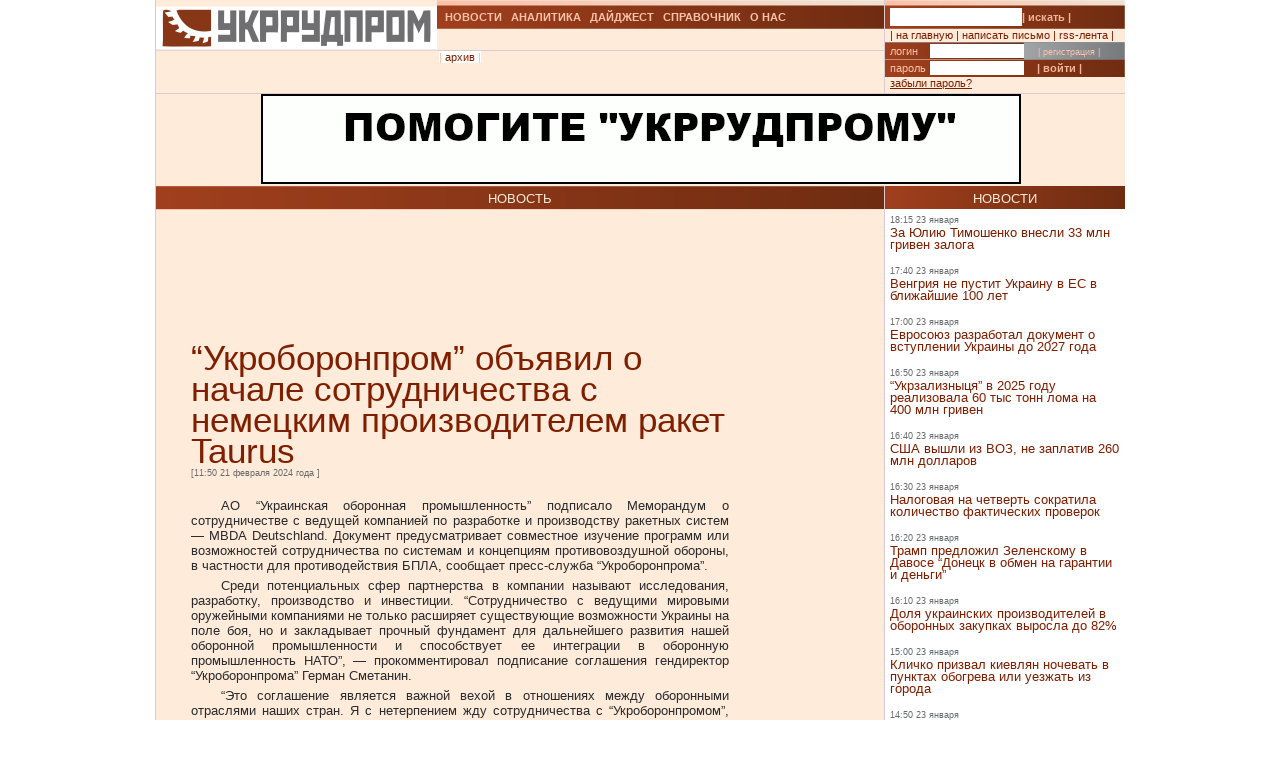

--- FILE ---
content_type: text/html; charset=UTF-8
request_url: https://ukrrudprom.com/news/Ukroboronprom_obyavil_o_nachale_sotrudnichestva_s_nemetskim_proizvoditelem_raket_Taurus.html
body_size: 10408
content:
<!DOCTYPE html PUBLIC "-//W3C//DTD XHTML 1.0 Strict//EN" "http://www.w3.org/TR/xhtml1/DTD/xhtml1-strict.dtd">
<html xmlns="http://www.w3.org/1999/xhtml" xmlns:og="http://ogp.me/ns#" xmlns:fb="http://www.facebook.com/2008/fbml" xmlns:g="http://base.google.com/ns/1.0">
		    <head>
		    <script async type="fca5b1f90784c9df75d7b35a-text/javascript" src="https://www.googletagmanager.com/gtag/js?id=G-4JK1V57QK9"></script>
		    <script type="fca5b1f90784c9df75d7b35a-text/javascript">
			window.dataLayer = window.dataLayer || [];
			function gtag(){dataLayer.push(arguments);}
			gtag('js', new Date());
			gtag('config', 'G-4JK1V57QK9');
		    </script>
<title>“Укроборонпром” объявил о начале сотрудничества с немецким производителем ракет Taurus</title><meta name="viewport" content="width=device-width, initial-scale=1, minimum-scale=1"></meta><meta property="og:title" content="“Укроборонпром” объявил о начале сотрудничества с немецким производителем ракет Taurus"></meta><meta property="og:description" content="“Сотрудничество с ведущими мировыми оружейными компаниями не только расширяет существующие возможности Украины на поле боя, но и закладывает прочный фундамент для дальнейшего развития нашей оборонной промышленности и способствует ее интеграции в оборонную промышленность НАТО”"></meta><meta property="og:image" content="https://ukrrudprom.com/res/i/icons/"></meta><meta property="fb:admins" content="100001472268741,100001700650447"></meta><meta property="og:url" content="http://ukrrudprom.com/news/Ukroboronprom_obyavil_o_nachale_sotrudnichestva_s_nemetskim_proizvoditelem_raket_Taurus.html"></meta><meta property="og:type" content="article"></meta><meta http-equiv="Content-Type" content="text/html; charset=UTF-8"></meta><link href="/res/css/main.css?v=2" rel="stylesheet" type="text/css"></link><meta name="keywords" content="Украина,США,Германия,Франция,Великобритания,Италия,Укроборонпром,НАТО,"></meta><script xmlns="" type="fca5b1f90784c9df75d7b35a-text/javascript" src="//apis.google.com/js/plusone.js">
    {lang: 'uk'}
    </script></head><script src="/cdn-cgi/scripts/7d0fa10a/cloudflare-static/rocket-loader.min.js" data-cf-settings="fca5b1f90784c9df75d7b35a-|49"></script><body onload="ODKL.init();"><div xmlns="" style="position: absolute; z-index: -100; left: -1000px; bottom: -1000px;"><a href="//top100.rambler.ru/top100/"><img src="//counter.rambler.ru/top100.cnt?779308" alt="Rambler's Top100" width="1" height="1" border="0"></a></div>
<div xmlns="" id="header" class="content">
<div class="c1">
<div id="logo"><a href="/" title="Перейти на главную"><img src="/res/i/logo.png" alt=""></a></div>
<div id="menuLang"> </div>
</div>
<div class="c2">
<ul id="menuMain">
<li id="news"><a href="/news">НОВОСТИ</a></li>
<li id="analitycs"><a href="/analytics">АНАЛИТИКА</a></li>
<li id="digest"><a href="/digest">ДАЙДЖЕСТ</a></li>
<li id="reference"><a href="/reference">СПРАВОЧНИК</a></li>
<li id="about"><a href="/about">О НАС</a></li>
</ul>
<div id="rubricName">
<div id=""></div>
<div id="updateTime"></div>
</div>
<ul id="menuSubMain"><li id="archive">| <a href="/news/archive.html">архив</a> |</li></ul>
</div>
<div class="c3">
<div id="quickSearchContainer"><form id="formQuickSearch" action="/search.html" enctype="multipart/form-data" method="get">
<input name="s" type="text"><button type="submit">| искать |</button>
</form></div>
<div id="menuServiceContainer"><div id="menuService">| <a href="">на главную</a> | <a href="/cdn-cgi/l/email-protection#4b2e2f223f24390b3e2039393e2f3b392426653e2a">написать письмо</a> | <a href="/rss.xml">rss-лента</a> |</div></div>
<div id="loginContainer"><form id="formLogin" action="?action=login" enctype="multipart/form-data" method="post">
<div id="login">
<span>логин</span><input name="loginName" type="text"><a href="/user.html">| регистрация |</a>
</div>
<div id="password">
<span>пароль</span><input name="loginPassword" type="password"><button type="submit">| войти |</button>
</div>
<div id="restorePass"><a href="/passwordReminder.html">забыли пароль?</a></div>
</form></div>
</div>
<div id="bannerTop760">
<script data-cfasync="false" src="/cdn-cgi/scripts/5c5dd728/cloudflare-static/email-decode.min.js"></script><script type="fca5b1f90784c9df75d7b35a-text/javascript"><!--//
				   var m3_u = (location.protocol=='https:'?'https://test.ukrrudprom.ua/components/openx/www/delivery/ajs.php':'http://test.ukrrudprom.ua/components/openx/www/delivery/ajs.php');
				   var m3_r = Math.floor(Math.random()*99999999999);
				   if (!document.MAX_used) document.MAX_used = ',';
				   document.write ("<scr"+"ipt type='text/javascript' src='"+m3_u);
				   document.write ("?zoneid=14");
				   document.write ('&amp;cb=' + m3_r);
				   if (document.MAX_used != ',') document.write ("&amp;exclude=" + document.MAX_used);
				   document.write (document.charset ? '&amp;charset='+document.charset : (document.characterSet ? '&amp;charset='+document.characterSet : ''));
				   document.write ("&amp;loc=" + escape(window.location));
				   if (document.referrer) document.write ("&amp;referer=" + escape(document.referrer));
				   if (document.context) document.write ("&context=" + escape(document.context));
				   if (document.mmm_fo) document.write ("&amp;mmm_fo=1");
				   document.write ("'><\/scr"+"ipt>");
				//--></script><noscript><noindex><a rel="nofollow" href="//test.ukrrudprom.ua/components/openx/www/delivery/ck.php?n=ae096c96&amp;cb=INSERT_RANDOM_NUMBER_HERE" target="_blank"><img src="//test.ukrrudprom.ua/components/openx/www/delivery/avw.php?zoneid=14&amp;cb=INSERT_RANDOM_NUMBER_HERE&amp;n=ae096c96" border="0" alt=""></a></noindex></noscript>
</div>
<div style="clear:left;"></div>
</div>
<div id="contentTopContainer"><div id="contentTop" class="content contentPage"><div class="colLeft"><div class="rubric">НОВОСТЬ</div><div class="documentContent"><div class="documentContainer"><div class="banner468textTop"><script xmlns="" type="fca5b1f90784c9df75d7b35a-text/javascript"><!--//
				   var m3_u = (location.protocol=='https:'?'https://test.ukrrudprom.ua/components/openx/www/delivery/ajs.php':'http://test.ukrrudprom.ua/components/openx/www/delivery/ajs.php');
				   var m3_r = Math.floor(Math.random()*99999999999);
				   if (!document.MAX_used) document.MAX_used = ',';
				   document.write ("<scr"+"ipt type='text/javascript' src='"+m3_u);
				   document.write ("?zoneid=9");
				   document.write ('&amp;cb=' + m3_r);
				   if (document.MAX_used != ',') document.write ("&amp;exclude=" + document.MAX_used);
				   document.write (document.charset ? '&amp;charset='+document.charset : (document.characterSet ? '&amp;charset='+document.characterSet : ''));
				   document.write ("&amp;loc=" + escape(window.location));
				   if (document.referrer) document.write ("&amp;referer=" + escape(document.referrer));
				   if (document.context) document.write ("&context=" + escape(document.context));
				   if (document.mmm_fo) document.write ("&amp;mmm_fo=1");
				   document.write ("'><\/scr"+"ipt>");
				//--></script><noscript xmlns=""><noindex><a rel="nofollow" href="//test.ukrrudprom.ua/components/openx/www/delivery/ck.php?n=a9a1558b&amp;cb=INSERT_RANDOM_NUMBER_HERE" target="_blank"><img src="//test.ukrrudprom.ua/components/openx/www/delivery/avw.php?zoneid=9&amp;cb=INSERT_RANDOM_NUMBER_HERE&amp;n=a9a1558b" border="0" alt=""></a></noindex></noscript></div><h1>“Укроборонпром” объявил о начале сотрудничества с немецким производителем ракет Taurus</h1><div><span class="datetime">[11:50 21 февраля 2024 года
			]</span></div><div xmlns="" id="fb-root"></div>
<script xmlns="" src="//connect.facebook.net/ru_RU/all.js#appId=207337005970640&amp;xfbml=1" type="fca5b1f90784c9df75d7b35a-text/javascript"></script><fb:like href="" send="true" width="450" show_faces="false" font=""></fb:like><div class="documentBody"><p>АО “Украинская оборонная промышленность” подписало Меморандум о сотрудничестве с ведущей компанией по разработке и производству ракетных систем — MBDA Deutschland. Документ предусматривает совместное изучение программ или возможностей сотрудничества по системам и концепциям противовоздушной обороны, в частности для противодействия БПЛА, сообщает пресс-служба “Укроборонпрома”.</p>
<p>Среди потенциальных сфер партнерства в компании называют исследования, разработку, производство и инвестиции. “Сотрудничество с ведущими мировыми оружейными компаниями не только расширяет существующие возможности Украины на поле боя, но и закладывает прочный фундамент для дальнейшего развития нашей оборонной промышленности и способствует ее интеграции в оборонную промышленность НАТО”, — прокомментировал подписание соглашения гендиректор “Укроборонпрома” Герман Сметанин.</p>
<p>“Это соглашение является важной вехой в отношениях между оборонными отраслями наших стран. Я с нетерпением жду сотрудничества с “Укроборонпромом”, ведущим игроком в европейской оборонной промышленности”, — сказал управляющий директор MBDA Deutschland Томас Готтшильд.</p>
<p>MBDA Deutschland входит в состав ведущего европейского разработчика и изготовителя ракетных систем MBDA (Matra BAE Dynamics Aeropatiale). Среди прочего, MBDA Deutschland является производителем ракет Taurus, которые Германия может передать Украине, но пока этого не сделала.</p>
<p>MBDA SAS — ведущая европейская и мировая компания оборонной промышленности с офисами во Франции, Великобритании, Италии, Германии, Испании и США, в которой работают более 14 000 человек, а объем продаж составляет 4,2 миллиарда евро в год. Акционерами MBDA являются Airbus (37,5%), BAe Systems (37,5%) и итальянская группа Leonardo (25%).</p></div><table xmlns="" id="xxtable"><tr>
<td id="xxtd" style="width: 35%"></td>
<td id="xxtd" style="width: 30%;"><noindex><a rel="nofollow" target="blank" href="https://www.facebook.com/sharer.php?u=http://ukrrudprom.com/news/Ukroboronprom_obyavil_o_nachale_sotrudnichestva_s_nemetskim_proizvoditelem_raket_Taurus.html"><img src="/res/i/soc_fb.gif" alt="Добавить в Facebook"></a><a rel="nofollow" target="_blank" href="https://twitter.com/home?status=http://ukrrudprom.com/news/Ukroboronprom_obyavil_o_nachale_sotrudnichestva_s_nemetskim_proizvoditelem_raket_Taurus.html+-+%E2%80%9C%D0%A3%D0%BA%D1%80%D0%BE%D0%B1%D0%BE%D1%80%D0%BE%D0%BD%D0%BF%D1%80%D0%BE%D0%BC%E2%80%9D%20%D0%BE%D0%B1%D1%8A%D1%8F%D0%B2%D0%B8%D0%BB%20%D0%BE%20%D0%BD%D0%B0%D1%87%D0%B0%D0%BB%D0%B5%20%D1%81%D0%BE%D1%82%D1%80%D1%83%D0%B4%D0%BD%D0%B8%D1%87%D0%B5%D1%81%D1%82%D0%B2%D0%B0%20%D1%81%20%D0%BD%D0%B5%D0%BC%D0%B5%D1%86%D0%BA%D0%B8%D0%BC%20%D0%BF%D1%80%D0%BE%D0%B8%D0%B7%D0%B2%D0%BE%D0%B4%D0%B8%D1%82%D0%B5%D0%BB%D0%B5%D0%BC%20%D1%80%D0%B0%D0%BA%D0%B5%D1%82%20Taurus"><img src="/res/i/soc_twitter.gif" alt="Добавить в Twitter"></a><a rel="nofollow" target="_blank" href="http://www.livejournal.com/update.bml?event=%E2%80%9C%D0%A1%D0%BE%D1%82%D1%80%D1%83%D0%B4%D0%BD%D0%B8%D1%87%D0%B5%D1%81%D1%82%D0%B2%D0%BE%20%D1%81%20%D0%B2%D0%B5%D0%B4%D1%83%D1%89%D0%B8%D0%BC%D0%B8%20%D0%BC%D0%B8%D1%80%D0%BE%D0%B2%D1%8B%D0%BC%D0%B8%20%D0%BE%D1%80%D1%83%D0%B6%D0%B5%D0%B9%D0%BD%D1%8B%D0%BC%D0%B8%20%D0%BA%D0%BE%D0%BC%D0%BF%D0%B0%D0%BD%D0%B8%D1%8F%D0%BC%D0%B8%20%D0%BD%D0%B5%20%D1%82%D0%BE%D0%BB%D1%8C%D0%BA%D0%BE%20%D1%80%D0%B0%D1%81%D1%88%D0%B8%D1%80%D1%8F%D0%B5%D1%82%20%D1%81%D1%83%D1%89%D0%B5%D1%81%D1%82%D0%B2%D1%83%D1%8E%D1%89%D0%B8%D0%B5%20%D0%B2%D0%BE%D0%B7%D0%BC%D0%BE%D0%B6%D0%BD%D0%BE%D1%81%D1%82%D0%B8%20%D0%A3%D0%BA%D1%80%D0%B0%D0%B8%D0%BD%D1%8B%20%D0%BD%D0%B0%20%D0%BF%D0%BE%D0%BB%D0%B5%20%D0%B1%D0%BE%D1%8F,%20%D0%BD%D0%BE%20%D0%B8%20%D0%B7%D0%B0%D0%BA%D0%BB%D0%B0%D0%B4%D1%8B%D0%B2%D0%B0%D0%B5%D1%82%20%D0%BF%D1%80%D0%BE%D1%87%D0%BD%D1%8B%D0%B9%20%D1%84%D1%83%D0%BD%D0%B4%D0%B0%D0%BC%D0%B5%D0%BD%D1%82%20%D0%B4%D0%BB%D1%8F%20%D0%B4%D0%B0%D0%BB%D1%8C%D0%BD%D0%B5%D0%B9%D1%88%D0%B5%D0%B3%D0%BE%20%D1%80%D0%B0%D0%B7%D0%B2%D0%B8%D1%82%D0%B8%D1%8F%20%D0%BD%D0%B0%D1%88%D0%B5%D0%B9%20%D0%BE%D0%B1%D0%BE%D1%80%D0%BE%D0%BD%D0%BD%D0%BE%D0%B9%20%D0%BF%D1%80%D0%BE%D0%BC%D1%8B%D1%88%D0%BB%D0%B5%D0%BD%D0%BD%D0%BE%D1%81%D1%82%D0%B8%20%D0%B8%20%D1%81%D0%BF%D0%BE%D1%81%D0%BE%D0%B1%D1%81%D1%82%D0%B2%D1%83%D0%B5%D1%82%20%D0%B5%D0%B5%20%D0%B8%D0%BD%D1%82%D0%B5%D0%B3%D1%80%D0%B0%D1%86%D0%B8%D0%B8%20%D0%B2%20%D0%BE%D0%B1%D0%BE%D1%80%D0%BE%D0%BD%D0%BD%D1%83%D1%8E%20%D0%BF%D1%80%D0%BE%D0%BC%D1%8B%D1%88%D0%BB%D0%B5%D0%BD%D0%BD%D0%BE%D1%81%D1%82%D1%8C%20%D0%9D%D0%90%D0%A2%D0%9E%E2%80%9D+-+http://ukrrudprom.com/news/Ukroboronprom_obyavil_o_nachale_sotrudnichestva_s_nemetskim_proizvoditelem_raket_Taurus.html&amp;subject=%E2%80%9C%D0%A3%D0%BA%D1%80%D0%BE%D0%B1%D0%BE%D1%80%D0%BE%D0%BD%D0%BF%D1%80%D0%BE%D0%BC%E2%80%9D%20%D0%BE%D0%B1%D1%8A%D1%8F%D0%B2%D0%B8%D0%BB%20%D0%BE%20%D0%BD%D0%B0%D1%87%D0%B0%D0%BB%D0%B5%20%D1%81%D0%BE%D1%82%D1%80%D1%83%D0%B4%D0%BD%D0%B8%D1%87%D0%B5%D1%81%D1%82%D0%B2%D0%B0%20%D1%81%20%D0%BD%D0%B5%D0%BC%D0%B5%D1%86%D0%BA%D0%B8%D0%BC%20%D0%BF%D1%80%D0%BE%D0%B8%D0%B7%D0%B2%D0%BE%D0%B4%D0%B8%D1%82%D0%B5%D0%BB%D0%B5%D0%BC%20%D1%80%D0%B0%D0%BA%D0%B5%D1%82%20Taurus"><img src="/res/i/soc_lj.gif" alt="Добавить в Livejournal"></a><a rel="nofollow" target="blank" href="http://www.linkedin.com/shareArticle?summary=%E2%80%9C%D0%A1%D0%BE%D1%82%D1%80%D1%83%D0%B4%D0%BD%D0%B8%D1%87%D0%B5%D1%81%D1%82%D0%B2%D0%BE%20%D1%81%20%D0%B2%D0%B5%D0%B4%D1%83%D1%89%D0%B8%D0%BC%D0%B8%20%D0%BC%D0%B8%D1%80%D0%BE%D0%B2%D1%8B%D0%BC%D0%B8%20%D0%BE%D1%80%D1%83%D0%B6%D0%B5%D0%B9%D0%BD%D1%8B%D0%BC%D0%B8%20%D0%BA%D0%BE%D0%BC%D0%BF%D0%B0%D0%BD%D0%B8%D1%8F%D0%BC%D0%B8%20%D0%BD%D0%B5%20%D1%82%D0%BE%D0%BB%D1%8C%D0%BA%D0%BE%20%D1%80%D0%B0%D1%81%D1%88%D0%B8%D1%80%D1%8F%D0%B5%D1%82%20%D1%81%D1%83%D1%89%D0%B5%D1%81%D1%82%D0%B2%D1%83%D1%8E%D1%89%D0%B8%D0%B5%20%D0%B2%D0%BE%D0%B7%D0%BC%D0%BE%D0%B6%D0%BD%D0%BE%D1%81%D1%82%D0%B8%20%D0%A3%D0%BA%D1%80%D0%B0%D0%B8%D0%BD%D1%8B%20%D0%BD%D0%B0%20%D0%BF%D0%BE%D0%BB%D0%B5%20%D0%B1%D0%BE%D1%8F,%20%D0%BD%D0%BE%20%D0%B8%20%D0%B7%D0%B0%D0%BA%D0%BB%D0%B0%D0%B4%D1%8B%D0%B2%D0%B0%D0%B5%D1%82%20%D0%BF%D1%80%D0%BE%D1%87%D0%BD%D1%8B%D0%B9%20%D1%84%D1%83%D0%BD%D0%B4%D0%B0%D0%BC%D0%B5%D0%BD%D1%82%20%D0%B4%D0%BB%D1%8F%20%D0%B4%D0%B0%D0%BB%D1%8C%D0%BD%D0%B5%D0%B9%D1%88%D0%B5%D0%B3%D0%BE%20%D1%80%D0%B0%D0%B7%D0%B2%D0%B8%D1%82%D0%B8%D1%8F%20%D0%BD%D0%B0%D1%88%D0%B5%D0%B9%20%D0%BE%D0%B1%D0%BE%D1%80%D0%BE%D0%BD%D0%BD%D0%BE%D0%B9%20%D0%BF%D1%80%D0%BE%D0%BC%D1%8B%D1%88%D0%BB%D0%B5%D0%BD%D0%BD%D0%BE%D1%81%D1%82%D0%B8%20%D0%B8%20%D1%81%D0%BF%D0%BE%D1%81%D0%BE%D0%B1%D1%81%D1%82%D0%B2%D1%83%D0%B5%D1%82%20%D0%B5%D0%B5%20%D0%B8%D0%BD%D1%82%D0%B5%D0%B3%D1%80%D0%B0%D1%86%D0%B8%D0%B8%20%D0%B2%20%D0%BE%D0%B1%D0%BE%D1%80%D0%BE%D0%BD%D0%BD%D1%83%D1%8E%20%D0%BF%D1%80%D0%BE%D0%BC%D1%8B%D1%88%D0%BB%D0%B5%D0%BD%D0%BD%D0%BE%D1%81%D1%82%D1%8C%20%D0%9D%D0%90%D0%A2%D0%9E%E2%80%9D&amp;title=%E2%80%9C%D0%A3%D0%BA%D1%80%D0%BE%D0%B1%D0%BE%D1%80%D0%BE%D0%BD%D0%BF%D1%80%D0%BE%D0%BC%E2%80%9D%20%D0%BE%D0%B1%D1%8A%D1%8F%D0%B2%D0%B8%D0%BB%20%D0%BE%20%D0%BD%D0%B0%D1%87%D0%B0%D0%BB%D0%B5%20%D1%81%D0%BE%D1%82%D1%80%D1%83%D0%B4%D0%BD%D0%B8%D1%87%D0%B5%D1%81%D1%82%D0%B2%D0%B0%20%D1%81%20%D0%BD%D0%B5%D0%BC%D0%B5%D1%86%D0%BA%D0%B8%D0%BC%20%D0%BF%D1%80%D0%BE%D0%B8%D0%B7%D0%B2%D0%BE%D0%B4%D0%B8%D1%82%D0%B5%D0%BB%D0%B5%D0%BC%20%D1%80%D0%B0%D0%BA%D0%B5%D1%82%20Taurus&amp;mini=true&amp;url=http://ukrrudprom.com/news/Ukroboronprom_obyavil_o_nachale_sotrudnichestva_s_nemetskim_proizvoditelem_raket_Taurus.html&amp;source=Ukrrudprom"><img src="/res/i/soc_linkedin.gif" alt="Добавить в Linkedin"></a></noindex></td>
<td id="xxtd" style="width: 35%"></td>
</tr></table></div><div class="archive"><a href="?print">версия для печати &gt;&gt; </a></div><div class="opinionList"></div><div><div xmlns="" class="opinionForm">
<p>Что скажете, 
				Аноним?</p>
<form id="formLoginComm" action="?action=login" enctype="multipart/form-data" method="post">
<p>Если Вы зарегистрированный пользователь и хотите участвовать в дискуссии — введите<br>свой логин (email) <input name="loginName" type="text" maxLength="64">, пароль <input name="loginPassword" type="password" maxLength="16"> и нажмите <button type="submit">| войти |</button>.</p>
<p>Если Вы еще не зарегистрировались, зайдите на <a href="/user.html" style="text-decoration:underline;">страницу регистрации</a>.</p>
</form>
<form name="opinionForm" id="opinionForm" action="?action=opinionSave" enctype="multipart/form-data" method="post">
<input name="opinionURL" type="hidden" value="/news/Ukroboronprom_obyavil_o_nachale_sotrudnichestva_s_nemetskim_proizvoditelem_raket_Taurus.html"><input name="opinionDocLang" type="hidden" value="835595"><textarea id="opinionText" name="opinionText" rows="10" maxlength="2048" class="opinionText"></textarea><table cellpadding="0" cellspacing="2" border="0" style="table-layout: auto; float:left;">
<col style="">
<col style="width: 99%;">
<tr>
<td><img src="/engine/core/controllers/captcha.php" onclick="if (!window.__cfRLUnblockHandlers) return false; this.src='/engine/core/controllers/captcha.php'+'?'+Math.random()" data-cf-modified-fca5b1f90784c9df75d7b35a-=""></td>
<td style="vertical-align: middle;"><input name="secretcode" id="secretcode" maxlength="3" type="text"></td>
</tr>
</table>
<p class="opinionFormHelp">Код состоит из цифр и латинских букв, изображенных на картинке. Для перезагрузки кода кликните на картинке.</p>
<div class="formSubmit"><button type="submit">| прокомментировать |</button></div>
</form>
</div></div><div xmlns="" id="socComment">
<script src="//connect.facebook.net/en_US/all.js#xfbml=1" type="fca5b1f90784c9df75d7b35a-text/javascript"></script><fb:comments num_posts="2" width="575" migrated="1" href="http://ukrrudprom.com/news/Ukroboronprom_obyavil_o_nachale_sotrudnichestva_s_nemetskim_proizvoditelem_raket_Taurus.html"></fb:comments>
</div>
<div class="banner468textBottom"><script xmlns="" type="fca5b1f90784c9df75d7b35a-text/javascript"><!--//
				   var m3_u = (location.protocol=='https:'?'https://test.ukrrudprom.ua/components/openx/www/delivery/ajs.php':'http://test.ukrrudprom.ua/components/openx/www/delivery/ajs.php');
				   var m3_r = Math.floor(Math.random()*99999999999);
				   if (!document.MAX_used) document.MAX_used = ',';
				   document.write ("<scr"+"ipt type='text/javascript' src='"+m3_u);
				   document.write ("?zoneid=10");
				   document.write ('&amp;cb=' + m3_r);
				   if (document.MAX_used != ',') document.write ("&amp;exclude=" + document.MAX_used);
				   document.write (document.charset ? '&amp;charset='+document.charset : (document.characterSet ? '&amp;charset='+document.characterSet : ''));
				   document.write ("&amp;loc=" + escape(window.location));
				   if (document.referrer) document.write ("&amp;referer=" + escape(document.referrer));
				   if (document.context) document.write ("&context=" + escape(document.context));
				   if (document.mmm_fo) document.write ("&amp;mmm_fo=1");
				   document.write ("'><\/scr"+"ipt>");
				//--></script><noscript xmlns=""><noindex><a rel="nofollow" href="//test.ukrrudprom.ua/components/openx/www/delivery/ck.php?n=a52c03d1&amp;cb=INSERT_RANDOM_NUMBER_HERE" target="_blank"><img src="//test.ukrrudprom.ua/components/openx/www/delivery/avw.php?zoneid=10&amp;cb=INSERT_RANDOM_NUMBER_HERE&amp;n=a52c03d1" border="0" alt=""></a></noindex></noscript></div><div class="informers"><script xmlns="" type="fca5b1f90784c9df75d7b35a-text/javascript"><!--//
				  var m3_u = (location.protocol=='https:'?'https://test.ukrrudprom.ua/components/openx/www/delivery/ajs.php':'http://test.ukrrudprom.ua/components/openx/www/delivery/ajs.php');
				  var m3_r = Math.floor(Math.random()*99999999999);
				  if (!document.MAX_used) document.MAX_used = ',';
				  document.write ("<scr"+"ipt type='text/javascript' src='"+m3_u);
				  document.write ("?zoneid=17");
				  document.write ('&amp;cb=' + m3_r);
				  if (document.MAX_used != ',') document.write ("&amp;exclude=" + document.MAX_used);
				  document.write (document.charset ? '&amp;charset='+document.charset : (document.characterSet ? '&amp;charset='+document.characterSet : ''));
				  document.write ("&amp;loc=" + escape(window.location));
				  if (document.referrer) document.write ("&amp;referer=" + escape(document.referrer));
				  if (document.context) document.write ("&context=" + escape(document.context));
				  if (document.mmm_fo) document.write ("&amp;mmm_fo=1");
				  document.write ("'><\/scr"+"ipt>");
				//--></script></div></div><div id="contentPageBanner600"><script xmlns="" type="fca5b1f90784c9df75d7b35a-text/javascript"><!--//
				   var m3_u = (location.protocol=='https:'?'https://test.ukrrudprom.ua/components/openx/www/delivery/ajs.php':'http://test.ukrrudprom.ua/components/openx/www/delivery/ajs.php');
				   var m3_r = Math.floor(Math.random()*99999999999);
				   if (!document.MAX_used) document.MAX_used = ',';
				   document.write ("<scr"+"ipt type='text/javascript' src='"+m3_u);
				   document.write ("?zoneid=12");
				   document.write ('&amp;cb=' + m3_r);
				   if (document.MAX_used != ',') document.write ("&amp;exclude=" + document.MAX_used);
				   document.write (document.charset ? '&amp;charset='+document.charset : (document.characterSet ? '&amp;charset='+document.characterSet : ''));
				   document.write ("&amp;loc=" + escape(window.location));
				   if (document.referrer) document.write ("&amp;referer=" + escape(document.referrer));
				   if (document.context) document.write ("&context=" + escape(document.context));
				   if (document.mmm_fo) document.write ("&amp;mmm_fo=1");
				   document.write ("'><\/scr"+"ipt>");
				//--></script><noscript xmlns=""><noindex><a rel="nofollow" href="//test.ukrrudprom.ua/components/openx/www/delivery/ck.php?n=a6509416&amp;cb=INSERT_RANDOM_NUMBER_HERE" target="_blank"><img src="//test.ukrrudprom.ua/components/openx/www/delivery/avw.php?zoneid=12&amp;cb=INSERT_RANDOM_NUMBER_HERE&amp;n=a6509416" border="0" alt=""></a></noindex></noscript>
<script xmlns="" type="fca5b1f90784c9df75d7b35a-text/javascript"><!--//
				   var m3_u = (location.protocol=='https:'?'https://test.ukrrudprom.ua/components/openx/www/delivery/ajs.php':'http://test.ukrrudprom.ua/components/openx/www/delivery/ajs.php');
				   var m3_r = Math.floor(Math.random()*99999999999);
				   if (!document.MAX_used) document.MAX_used = ',';
				   document.write ("<scr"+"ipt type='text/javascript' src='"+m3_u);
				   document.write ("?zoneid=13");
				   document.write ('&amp;cb=' + m3_r);
				   if (document.MAX_used != ',') document.write ("&amp;exclude=" + document.MAX_used);
				   document.write (document.charset ? '&amp;charset='+document.charset : (document.characterSet ? '&amp;charset='+document.characterSet : ''));
				   document.write ("&amp;loc=" + escape(window.location));
				   if (document.referrer) document.write ("&amp;referer=" + escape(document.referrer));
				   if (document.context) document.write ("&context=" + escape(document.context));
				   if (document.mmm_fo) document.write ("&amp;mmm_fo=1");
				   document.write ("'><\/scr"+"ipt>");
				//--></script><noscript xmlns=""><noindex><a rel="nofollow" href="//test.ukrrudprom.ua/components/openx/www/delivery/ck.php?n=a1ea49cc&amp;cb=INSERT_RANDOM_NUMBER_HERE" target="_blank"><img src="//test.ukrrudprom.ua/components/openx/www/delivery/avw.php?zoneid=13&amp;cb=INSERT_RANDOM_NUMBER_HERE&amp;n=a1ea49cc" border="0" alt=""></a></noindex></noscript></div></div><div class="colRight"><script xmlns="" type="fca5b1f90784c9df75d7b35a-text/javascript"><!--//
                var m3_u = (location.protocol=='https:'?'https://test.ukrrudprom.ua/components/openx/www/delivery/ajs.php':'http://test.ukrrudprom.ua/components/openx/www/delivery/ajs.php');
                var m3_r = Math.floor(Math.random()*99999999999);
                if (!document.MAX_used) document.MAX_used = ',';
                document.write ("<scr"+"ipt type='text/javascript' src='"+m3_u);
                document.write ("?zoneid=8");
                document.write ('&amp;cb=' + m3_r);
                if (document.MAX_used != ',') document.write ("&amp;exclude=" + document.MAX_used);
                document.write (document.charset ? '&amp;charset='+document.charset : (document.characterSet ? '&amp;charset='+document.characterSet : ''));
                document.write ("&amp;loc=" + escape(window.location));
                if (document.referrer) document.write ("&amp;referer=" + escape(document.referrer));
                if (document.context) document.write ("&context=" + escape(document.context));
                if (document.mmm_fo) document.write ("&amp;mmm_fo=1");
                document.write ("'><\/scr"+"ipt>");
                //--></script><noscript xmlns=""><noindex><a rel="nofollow" href="//test.ukrrudprom.ua/components/openx/www/delivery/ck.php?n=ac3d32ff&amp;cb=INSERT_RANDOM_NUMBER_HERE" target="_blank"><img src="//test.ukrrudprom.ua/components/openx/www/delivery/avw.php?zoneid=8&amp;cb=INSERT_RANDOM_NUMBER_HERE&amp;n=ac3d32ff" border="0" alt=""></a></noindex></noscript>
<a href="/news"><div class="rubric">НОВОСТИ</div></a><div xmlns="" class="newsItem">
<p class="datetime">18:15 23 января</p>
<h3><a href="/news/Za_YUliyu_Timoshenko_vnesli_33_mln_griven_zaloga.html">За Юлию Тимошенко внесли 33 млн гривен залога</a></h3>
</div>
<div xmlns="" class="newsItem">
<p class="datetime">17:40 23 января</p>
<h3><a href="/news/Vengriya_ne_pustit_Ukrainu_v_ES_v_bligayshie_100_let.html">Венгрия не пустит Украину в ЕС в ближайшие 100 лет</a></h3>
</div>
<div xmlns="" class="newsItem">
<p class="datetime">17:00 23 января</p>
<h3><a href="/news/Evrosoyuz_razrabotal_dokument_o_vstuplenii_Ukraini_do_2027_goda.html">Евросоюз разработал документ о вступлении Украины до 2027 года</a></h3>
</div>
<div xmlns="" class="newsItem">
<p class="datetime">16:50 23 января</p>
<h3><a href="/news/Ukrzaliznitsya_v_2025_godu_realizovala_60_tis_tonn_loma_na_400_mln_griven.html">“Укрзализныця” в 2025 году реализовала 60 тыс тонн лома на 400 млн гривен</a></h3>
</div>
<div xmlns="" class="newsItem">
<p class="datetime">16:40 23 января</p>
<h3><a href="/news/SSHA_vishli_iz_VOZ_ne_zaplativ_260_mln_dollarov.html">США вышли из ВОЗ, не заплатив 260 млн долларов</a></h3>
</div>
<div xmlns="" class="newsItem">
<p class="datetime">16:30 23 января</p>
<h3><a href="/news/Nalogovaya_na_chetvert_sokratila_kolichestvo_fakticheskih_proverok.html">Налоговая на четверть сократила количество фактических проверок </a></h3>
</div>
<div xmlns="" class="newsItem">
<p class="datetime">16:20 23 января</p>
<h3><a href="/news/Tramp_predlogil_Zelenskomu_v_Davose_Donetsk_v_obmen_na_garantii_i_dengi.html">Трамп предложил Зеленскому в Давосе “Донецк в обмен на гарантии и деньги”</a></h3>
</div>
<div xmlns="" class="newsItem">
<p class="datetime">16:10 23 января</p>
<h3><a href="/news/Dolya_ukrainskih_proizvoditeley_v_oboronnih_zakupkah_virosla_do_82.html">Доля украинских производителей в оборонных закупках выросла до 82%</a></h3>
</div>
<div xmlns="" class="newsItem">
<p class="datetime">15:00 23 января</p>
<h3><a href="/news/Klichko_prizval_kievlyan_nochevat_v_punktah_obogreva_ili_uezgat_iz_goroda.html">Кличко призвал киевлян ночевать в пунктах обогрева или уезжать из города</a></h3>
</div>
<div xmlns="" class="newsItem lastItem">
<p class="datetime">14:50 23 января</p>
<h3><a href="/news/Semya_YUlii_Timoshenko_imeet_svyazi_s_15_ukrainskimi_i_odnoy_cheshskoy_kompaniyami.html">Семья Юлии Тимошенко имеет связи с 15 украинскими и одной чешской компаниями</a></h3>
</div>
<div class="archive"><a href="/news">все новости &gt;&gt; </a></div><a href="/analytics"><div class="rubric">АНАЛИТИКА</div></a><div xmlns="" class="digestItem">
<h2><a href="/analytics/Firtashevskiy_pederast_Oleg_TSyura_pitaetsya_udalit_statyu_o_svoih_nemetskoshveytsarskih_prokladkah.html">Фирташевский педераст Олег Цюра пытается удалить статью о своих немецко-швейцарских прокладках</a></h2>
<p class="datetime">[18:25 10 января]</p>
<p class="author">[Редакция ]</p>
<p><a href="/analytics/Firtashevskiy_pederast_Oleg_TSyura_pitaetsya_udalit_statyu_o_svoih_nemetskoshveytsarskih_prokladkah.html">Гул сообщает, что по решения суда пытается удалить из результатов поиска на следующих локальных сервисах: https://www.google.ae, https://www.google.ch, https://www.google.li, https://www.google.com.sa, https://www.google.co.uk следующую статью. </a></p>
</div>
<div xmlns="" class="digestItem">
<h2><a href="/analytics/Gryazniy_Budda.html">Грязный Будда</a></h2>
<p class="datetime">[11:14 03 января]</p>
<p class="author">[Так говорил ChatGPT]</p>
<p><a href="/analytics/Gryazniy_Budda.html">Если Буданов действительно станет одним из претендентов на президентство, вокруг него почти сразу начнётся не про программы и реформы, а про кто с кем связан, кто что крышует, где чьи деньги и почему были те или иные контакты во время войны. Эта попытка собрать в одном месте самые уязвимые и “грязные” сюжеты, которые уже гуляют в медийном поле (и те, что наверняка достанут из ящиков), чтобы понять: чем именно его могут атаковать и где он может посыпаться.</a></p>
</div>
<div xmlns="" class="digestItem">
<h2><a href="/analytics/Zelenskiy_klyanchit_garantii_u_Zalugnogo.html">Зеленский клянчит гарантии у Залужного </a></h2>
<p class="datetime">[14:45 31 декабря]</p>
<p class="author">[Так говорил ChatGPT]</p>
<p><a href="/analytics/Zelenskiy_klyanchit_garantii_u_Zalugnogo.html">На фоне президентских выборов в Украине в 2026 году и устойчивого лидерства Валерия Залужного, действующая власть просчитывает сценарий транзита и пытается зафиксировать условия личной безопасности после ухода. Какие “гарантии” могут быть ключевыми для Зеленского и его окружения и как на конфигурацию таких договорённостей влияют украинские прецеденты передачи власти и фактор западного контроля?</a></p>
</div>
<div class="archive"><a href="/analytics">вся аналитика &gt;&gt; </a></div><a href="/digest"><div class="rubric">ДАЙДЖЕСТ</div></a><div xmlns="" class="digestItem">
<h2><a href="/digest/Evropa_pokazivaet_Trampu_zubi_Kak_konflikt_izza_Grenlandii_zastavlyaet_evropeytsev_ne_delikatnichat_s_prezidentom_SSHA.html">Европа показывает Трампу зубы. Как конфликт из-за Гренландии заставляет европейцев не деликатничать с президентом США</a></h2>
<p class="datetime">[10:40 21 января]</p>
<p class="author">[BBC News Русская служба, 20 января 2026]</p>
<p><a href="/digest/Evropa_pokazivaet_Trampu_zubi_Kak_konflikt_izza_Grenlandii_zastavlyaet_evropeytsev_ne_delikatnichat_s_prezidentom_SSHA.html">У Европы снова проблемы. В понедельник Дональд Трамп поднял ставки, заявив, что Соединенные Штаты должны заполучить Гренландию по соображениям национальной безопасности.</a></p>
</div>
<div xmlns="" class="digestItem">
<h2><a href="/digest/Samiy_molodoy_v_komande_Zelenskogo_Kak_Mihail_Fedorov_okazalsya_v_kresle_ministra_oboroni.html">Самый молодой в команде Зеленского. Как Михаил Федоров оказался в кресле министра обороны?</a></h2>
<p class="datetime">[07:00 21 января]</p>
<p class="author">[BBC News Русская служба, 21 января 2026]</p>
<p><a href="/digest/Samiy_molodoy_v_komande_Zelenskogo_Kak_Mihail_Fedorov_okazalsya_v_kresle_ministra_oboroni.html">Михаил Федоров — один из тех новых людей, кто в 2019 году пришел в украинскую политику вместе с Владимиром Зеленским. Одновременно с этим он — один из немногих, кто на протяжении всех этих лет неизменно остается рядом с президентом и пользуется его огромным доверием. </a></p>
</div>
<div xmlns="" class="digestItem">
<h2><a href="/digest/Evropa_v_shoke_Kak_ES_moget_otreagirovat_na_poshlini_kotorimi_Tramp_grozit_izza_Grenlandii.html">Европа в шоке. Как ЕС может отреагировать на пошлины, которыми Трамп грозит из-за Гренландии?</a></h2>
<p class="datetime">[07:00 20 января]</p>
<p class="author">[BBC News Русская служба, 19 января 2026]</p>
<p><a href="/digest/Evropa_v_shoke_Kak_ES_moget_otreagirovat_na_poshlini_kotorimi_Tramp_grozit_izza_Grenlandii.html">Заявление Дональда Трампа, сделанное в субботу, о намерении ввести тарифы против восьми европейских стран, если они не поддержат его план по покупке Гренландии, шокировало Европу.</a></p>
</div>
<div class="archive"><a href="/digest">весь дайджест &gt;&gt; </a></div></div><div style="clear:left;"></div></div></div><div xmlns="" id="mainBottomMenuContainer" class="content">
<div class="colLeft"><ul id="menuMainBottom">
<li id="news"><a href="/news">НОВОСТИ</a></li>
<li id="analitycs"><a href="/analytics">АНАЛИТИКА</a></li>
<li id="digest"><a href="/digest">ДАЙДЖЕСТ</a></li>
<li id="reference"><a href="/reference">СПРАВОЧНИК</a></li>
<li id="market"><a href="/market">БИРЖА</a></li>
<li id="about"><a href="/about">О НАС</a></li>
</ul></div>
<div class="colRight rubrik">ПАРТНЁРЫ</div>
<div style="clear:left;"></div>
</div>
<div xmlns="" id="partnersList" class="content">
<div class="colLeft">
<div id="banner468_3">
<script type="fca5b1f90784c9df75d7b35a-text/javascript"><!--//
				   var m3_u = (location.protocol=='https:'?'https://test.ukrrudprom.ua/components/openx/www/delivery/ajs.php':'http://test.ukrrudprom.ua/components/openx/www/delivery/ajs.php');
				   var m3_r = Math.floor(Math.random()*99999999999);
				   if (!document.MAX_used) document.MAX_used = ',';
				   document.write ("<scr"+"ipt type='text/javascript' src='"+m3_u);
				   document.write ("?zoneid=11");
				   document.write ('&amp;cb=' + m3_r);
				   if (document.MAX_used != ',') document.write ("&amp;exclude=" + document.MAX_used);
				   document.write (document.charset ? '&amp;charset='+document.charset : (document.characterSet ? '&amp;charset='+document.characterSet : ''));
				   document.write ("&amp;loc=" + escape(window.location));
				   if (document.referrer) document.write ("&amp;referer=" + escape(document.referrer));
				   if (document.context) document.write ("&context=" + escape(document.context));
				   if (document.mmm_fo) document.write ("&amp;mmm_fo=1");
				   document.write ("'><\/scr"+"ipt>");
				//--></script><noscript><noindex><a rel="nofollow" href="//test.ukrrudprom.ua/components/openx/www/delivery/ck.php?n=a2bbdf19&amp;cb=INSERT_RANDOM_NUMBER_HERE" target="_blank"><img src="//test.ukrrudprom.ua/components/openx/www/delivery/avw.php?zoneid=11&amp;cb=INSERT_RANDOM_NUMBER_HERE&amp;n=a2bbdf19" border="0" alt=""></a></noindex></noscript>
</div>
<div id="textads_1">
<style>
						#textads_1 p {font-size:0.6em !important;padding:5px;}
						#textads_1 a:hover {color:black;}
						#textads_rubric {text-align: center;font-size:11px;border-bottom: 1px solid #DBCBD1;margin-top: 10px;color:#8C939B;}
		            </style>
<div id="textads_rubric">pекламные ссылки</div>
<p><script type="fca5b1f90784c9df75d7b35a-text/javascript"><!--//
				   var m3_u = (location.protocol=='https:'?'https://test.ukrrudprom.ua/components/openx/www/delivery/ajs.php':'http://test.ukrrudprom.ua/components/openx/www/delivery/ajs.php');
				   var m3_r = Math.floor(Math.random()*99999999999);
				   if (!document.MAX_used) document.MAX_used = ',';
				   document.write ("<scr"+"ipt type='text/javascript' src='"+m3_u);
				   document.write ("?zoneid=15");
				   document.write ('&amp;cb=' + m3_r);
				   if (document.MAX_used != ',') document.write ("&amp;exclude=" + document.MAX_used);
				   document.write (document.charset ? '&amp;charset='+document.charset : (document.characterSet ? '&amp;charset='+document.characterSet : ''));
				   document.write ("&amp;loc=" + escape(window.location));
				   if (document.referrer) document.write ("&amp;referer=" + escape(document.referrer));
				   if (document.context) document.write ("&context=" + escape(document.context));
				   if (document.mmm_fo) document.write ("&amp;mmm_fo=1");
				   document.write ("'><\/scr"+"ipt>");
				//--></script></p>
</div>
</div>
<div class="colRight"><div id="partners">
<a href="//www.ukrrudprom.ua" target="_blank"><img src="/res/i/urplogo.gif" border="0" height="1" width="88" style="visibility:hidden"></a><a href="//www.ukrrudprom.ua" target="_blank"><img src="/res/i/urplogo.gif" border="0" height="1" width="88" style="visibility:hidden"></a><noindex><a rel="nofollow" href="//www.restoran.ua/" title="Рестораны Украины" target="_blank"><img src="/res/i/b/RestoranUA.gif" border="0" height="31" width="88"></a></noindex><noindex><a rel="nofollow" href="//www.readmetal.com/" target="_blank"><img src="/res/i/b/KnopkaMetal.gif" width="88" title="Металл - обзор и аналитика металлургического сектора Украины" border="0" height="31"></a></noindex><noindex><a rel="nofollow" href="//lenty.ru/" target="_blank"><img src="/res/i/b/lenty.gif" idth="88" title="Ленты" border="0" height="31"></a></noindex>
</div></div>
<div style="clear:left;"></div>
</div>
<div xmlns="" id="copyrights" class="content">
<div class="colLeft">
					
						<!-- metaltop -->
						<!-- lmlinks start --><!-- lmlinks end -->
						<!-- bigmir)net TOP 100 --><noindex><a rel="nofollow" href="//www.bigmir.net/" target="_blank" onClick="if (!window.__cfRLUnblockHandlers) return false; img = new Image();img.src=&quot;//www.bigmir.net/?cl=87430&quot;;" data-cf-modified-fca5b1f90784c9df75d7b35a-=""><script language="javascript" type="fca5b1f90784c9df75d7b35a-text/javascript"><!--
						bmQ='<img src=//c.bigmir.net/?s87430&t8'
						bmD=document
						bmD.cookie="b=b"
						if(bmD.cookie)bmQ+='&c1'
						//--></script><script language="javascript1.2" type="fca5b1f90784c9df75d7b35a-text/javascript"><!-- 
						bmS=screen;bmQ+='&d'+(bmS.colorDepth?bmS.colorDepth:bmS.pixelDepth)+"&r"+bmS.width;
						//--></script><script language="javascript" type="fca5b1f90784c9df75d7b35a-text/javascript"><!--
						bmF = bmD.referrer.slice(7);
						((bmI=bmF.indexOf('/'))!=-1)?(bmF=bmF.substring(0,bmI)):(bmI=bmF.length);
						if(bmF!=window.location.href.substring(7,7+bmI))bmQ+='&f'+escape(bmD.referrer);
						bmD.write(bmQ+" border=0 width=88 height=31 alt='bigmir TOP100'>");
						//--></script></a></noindex>
						<!-- miavia --><noindex><a rel="nofollow" href="//miavia.net/"><img src="/res/i/b/miavia.gif" width="88" height="31" alt="miavia estudia" border="0" /></a></noindex>
					
				</div>
<div class="colRight">
<p>(c) Укррудпром — новости металлургии: цветная металлургия, черная металлургия, металлургия Украины</p>
<p>При цитировании и использовании материалов ссылка на <a href="//www.ukrrudprom.ua/">www.ukrrudprom.ua</a> обязательна. Перепечатка, копирование или воспроизведение информации, содержащей ссылку на агентства "Iнтерфакс-Україна", "Українськi Новини" в каком-либо виде строго запрещены</p>
<p>Сделано в miavia estudia.</p>
</div>
<div style="clear:left;"></div>
</div>
<script type="fca5b1f90784c9df75d7b35a-text/javascript">//><!--
		var pp_gemius_identifier = new String('ofhAUn9Vx02HArtrffVl8ZaFDkadaGcTg85xsp6M943.I7');
		//--><!</script><script xmlns="" type="fca5b1f90784c9df75d7b35a-text/javascript">
			var gaJsHost = (("https:" == document.location.protocol) ? "https://ssl." : "http://www.");
			document.write(unescape("%3Cscript src='" + gaJsHost + "google-analytics.com/ga.js' type='text/javascript'%3E%3C/script%3E"));
		</script><script xmlns="" type="fca5b1f90784c9df75d7b35a-text/javascript">
			try {
			var pageTracker = _gat._getTracker("UA-6357829-1");
			pageTracker._trackPageview();
			} catch(err) {}
		</script><script xmlns="" type="fca5b1f90784c9df75d7b35a-text/javascript" src="//ukrrudprom.ua/res/js/xgemius.js"></script><script src="/cdn-cgi/scripts/7d0fa10a/cloudflare-static/rocket-loader.min.js" data-cf-settings="fca5b1f90784c9df75d7b35a-|49" defer></script></body></html>


--- FILE ---
content_type: text/javascript; charset=UTF-8
request_url: https://test.ukrrudprom.ua/components/openx/www/delivery/ajs.php?zoneid=17&cb=70331954164&charset=UTF-8&loc=https%3A//ukrrudprom.com/news/Ukroboronprom_obyavil_o_nachale_sotrudnichestva_s_nemetskim_proizvoditelem_raket_Taurus.html
body_size: 95
content:
var OX_d03c891e = '';
OX_d03c891e += "<"+"div id=\'beacon_f009d3e96a\' style=\'position: absolute; left: 0px; top: 0px; visibility: hidden;\'><"+"img src=\'https://test.ukrrudprom.ua/components/openx/www/delivery/lg.php?bannerid=0&amp;campaignid=0&amp;zoneid=17&amp;loc=https%3A%2F%2Fukrrudprom.com%2Fnews%2FUkroboronprom_obyavil_o_nachale_sotrudnichestva_s_nemetskim_proizvoditelem_raket_Taurus.html&amp;cb=f009d3e96a\' width=\'0\' height=\'0\' alt=\'\' style=\'width: 0px; height: 0px;\' /><"+"/div>\n";
document.write(OX_d03c891e);


--- FILE ---
content_type: text/javascript; charset=UTF-8
request_url: https://test.ukrrudprom.ua/components/openx/www/delivery/ajs.php?zoneid=12&cb=32199826902&charset=UTF-8&loc=https%3A//ukrrudprom.com/news/Ukroboronprom_obyavil_o_nachale_sotrudnichestva_s_nemetskim_proizvoditelem_raket_Taurus.html
body_size: 334
content:
var OX_bd5b57c9 = '';
OX_bd5b57c9 += "<"+"script async src=\"//pagead2.googlesyndication.com/pagead/js/adsbygoogle.js\"><"+"/script>\n";
OX_bd5b57c9 += "<"+"!-- ?????????? - 120*600 -->\n";
OX_bd5b57c9 += "<"+"ins class=\"adsbygoogle\"\n";
OX_bd5b57c9 += "style=\"display:inline-block;width:120px;height:600px\"\n";
OX_bd5b57c9 += "data-ad-client=\"ca-pub-3129371210207210\"\n";
OX_bd5b57c9 += "data-ad-slot=\"6749869285\"><"+"/ins>\n";
OX_bd5b57c9 += "<"+"script>\n";
OX_bd5b57c9 += "(adsbygoogle = window.adsbygoogle || []).push({});\n";
OX_bd5b57c9 += "<"+"/script><"+"div id=\'beacon_be0d8ed9b8\' style=\'position: absolute; left: 0px; top: 0px; visibility: hidden;\'><"+"img src=\'https://test.ukrrudprom.ua/components/openx/www/delivery/lg.php?bannerid=1033&amp;campaignid=39&amp;zoneid=12&amp;loc=https%3A%2F%2Fukrrudprom.com%2Fnews%2FUkroboronprom_obyavil_o_nachale_sotrudnichestva_s_nemetskim_proizvoditelem_raket_Taurus.html&amp;cb=be0d8ed9b8\' width=\'0\' height=\'0\' alt=\'\' style=\'width: 0px; height: 0px;\' /><"+"/div>\n";
document.write(OX_bd5b57c9);


--- FILE ---
content_type: text/javascript; charset=UTF-8
request_url: https://test.ukrrudprom.ua/components/openx/www/delivery/ajs.php?zoneid=10&cb=45797012333&charset=UTF-8&loc=https%3A//ukrrudprom.com/news/Ukroboronprom_obyavil_o_nachale_sotrudnichestva_s_nemetskim_proizvoditelem_raket_Taurus.html
body_size: 311
content:
var OX_e7f84266 = '';
OX_e7f84266 += "<"+"script async src=\"//pagead2.googlesyndication.com/pagead/js/adsbygoogle.js\"><"+"/script>\n";
OX_e7f84266 += "<"+"!-- ?????????? - 468*60 -->\n";
OX_e7f84266 += "<"+"ins class=\"adsbygoogle\"\n";
OX_e7f84266 += "style=\"display:inline-block;width:468px;height:60px\"\n";
OX_e7f84266 += "data-ad-client=\"ca-pub-3129371210207210\"\n";
OX_e7f84266 += "data-ad-slot=\"2400394880\"><"+"/ins>\n";
OX_e7f84266 += "<"+"script>\n";
OX_e7f84266 += "(adsbygoogle = window.adsbygoogle || []).push({});\n";
OX_e7f84266 += "<"+"/script><"+"div id=\'beacon_51006d27a6\' style=\'position: absolute; left: 0px; top: 0px; visibility: hidden;\'><"+"img src=\'https://test.ukrrudprom.ua/components/openx/www/delivery/lg.php?bannerid=1034&amp;campaignid=39&amp;zoneid=10&amp;loc=https%3A%2F%2Fukrrudprom.com%2Fnews%2FUkroboronprom_obyavil_o_nachale_sotrudnichestva_s_nemetskim_proizvoditelem_raket_Taurus.html&amp;cb=51006d27a6\' width=\'0\' height=\'0\' alt=\'\' style=\'width: 0px; height: 0px;\' /><"+"/div>\n";
document.write(OX_e7f84266);


--- FILE ---
content_type: text/javascript; charset=UTF-8
request_url: https://test.ukrrudprom.ua/components/openx/www/delivery/ajs.php?zoneid=8&cb=98443373368&charset=UTF-8&loc=https%3A//ukrrudprom.com/news/Ukroboronprom_obyavil_o_nachale_sotrudnichestva_s_nemetskim_proizvoditelem_raket_Taurus.html
body_size: 351
content:
var OX_d5f8575d = '';
OX_d5f8575d += "<"+"script async src=\"//pagead2.googlesyndication.com/pagead/js/adsbygoogle.js\"><"+"/script>\n";
OX_d5f8575d += "<"+"!-- ?????????? - 250*360 -->\n";
OX_d5f8575d += "<"+"ins class=\"adsbygoogle\"\n";
OX_d5f8575d += "style=\"display:inline-block;width:250px;height:360px\"\n";
OX_d5f8575d += "data-ad-client=\"ca-pub-3129371210207210\"\n";
OX_d5f8575d += "data-ad-slot=\"8307327689\"><"+"/ins>\n";
OX_d5f8575d += "<"+"script>\n";
OX_d5f8575d += "(adsbygoogle = window.adsbygoogle || []).push({});\n";
OX_d5f8575d += "<"+"/script><"+"div id=\'beacon_38479732bc\' style=\'position: absolute; left: 0px; top: 0px; visibility: hidden;\'><"+"img src=\'https://test.ukrrudprom.ua/components/openx/www/delivery/lg.php?bannerid=1035&amp;campaignid=40&amp;zoneid=8&amp;loc=https%3A%2F%2Fukrrudprom.com%2Fnews%2FUkroboronprom_obyavil_o_nachale_sotrudnichestva_s_nemetskim_proizvoditelem_raket_Taurus.html&amp;cb=38479732bc\' width=\'0\' height=\'0\' alt=\'\' style=\'width: 0px; height: 0px;\' /><"+"/div>\n";
document.write(OX_d5f8575d);


--- FILE ---
content_type: text/javascript; charset=UTF-8
request_url: https://test.ukrrudprom.ua/components/openx/www/delivery/ajs.php?zoneid=13&cb=39973187939&charset=UTF-8&loc=https%3A//ukrrudprom.com/news/Ukroboronprom_obyavil_o_nachale_sotrudnichestva_s_nemetskim_proizvoditelem_raket_Taurus.html
body_size: 308
content:
var OX_82e13150 = '';
OX_82e13150 += "<"+"script async src=\"//pagead2.googlesyndication.com/pagead/js/adsbygoogle.js\"><"+"/script>\n";
OX_82e13150 += "<"+"!-- ?????????? - 120*600 -->\n";
OX_82e13150 += "<"+"ins class=\"adsbygoogle\"\n";
OX_82e13150 += "style=\"display:inline-block;width:120px;height:600px\"\n";
OX_82e13150 += "data-ad-client=\"ca-pub-3129371210207210\"\n";
OX_82e13150 += "data-ad-slot=\"6749869285\"><"+"/ins>\n";
OX_82e13150 += "<"+"script>\n";
OX_82e13150 += "(adsbygoogle = window.adsbygoogle || []).push({});\n";
OX_82e13150 += "<"+"/script><"+"div id=\'beacon_7ab9f932ce\' style=\'position: absolute; left: 0px; top: 0px; visibility: hidden;\'><"+"img src=\'https://test.ukrrudprom.ua/components/openx/www/delivery/lg.php?bannerid=1033&amp;campaignid=39&amp;zoneid=13&amp;loc=https%3A%2F%2Fukrrudprom.com%2Fnews%2FUkroboronprom_obyavil_o_nachale_sotrudnichestva_s_nemetskim_proizvoditelem_raket_Taurus.html&amp;cb=7ab9f932ce\' width=\'0\' height=\'0\' alt=\'\' style=\'width: 0px; height: 0px;\' /><"+"/div>\n";
document.write(OX_82e13150);


--- FILE ---
content_type: text/javascript; charset=UTF-8
request_url: https://test.ukrrudprom.ua/components/openx/www/delivery/ajs.php?zoneid=9&cb=43829764748&charset=UTF-8&loc=https%3A//ukrrudprom.com/news/Ukroboronprom_obyavil_o_nachale_sotrudnichestva_s_nemetskim_proizvoditelem_raket_Taurus.html
body_size: 333
content:
var OX_95be3f09 = '';
OX_95be3f09 += "<"+"script async src=\"//pagead2.googlesyndication.com/pagead/js/adsbygoogle.js\"><"+"/script>\n";
OX_95be3f09 += "<"+"!-- ?????????? - 468*60 -->\n";
OX_95be3f09 += "<"+"ins class=\"adsbygoogle\"\n";
OX_95be3f09 += "style=\"display:inline-block;width:468px;height:60px\"\n";
OX_95be3f09 += "data-ad-client=\"ca-pub-3129371210207210\"\n";
OX_95be3f09 += "data-ad-slot=\"2400394880\"><"+"/ins>\n";
OX_95be3f09 += "<"+"script>\n";
OX_95be3f09 += "(adsbygoogle = window.adsbygoogle || []).push({});\n";
OX_95be3f09 += "<"+"/script><"+"div id=\'beacon_d87125f624\' style=\'position: absolute; left: 0px; top: 0px; visibility: hidden;\'><"+"img src=\'https://test.ukrrudprom.ua/components/openx/www/delivery/lg.php?bannerid=1034&amp;campaignid=39&amp;zoneid=9&amp;loc=https%3A%2F%2Fukrrudprom.com%2Fnews%2FUkroboronprom_obyavil_o_nachale_sotrudnichestva_s_nemetskim_proizvoditelem_raket_Taurus.html&amp;cb=d87125f624\' width=\'0\' height=\'0\' alt=\'\' style=\'width: 0px; height: 0px;\' /><"+"/div>\n";
document.write(OX_95be3f09);
